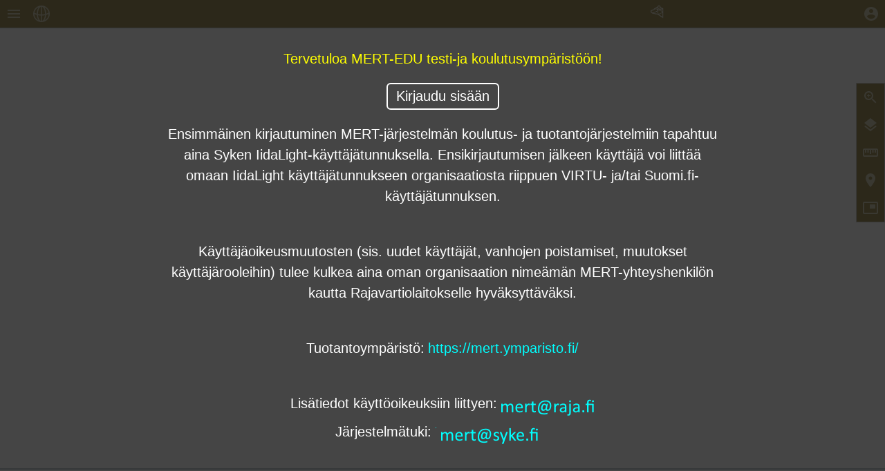

--- FILE ---
content_type: text/html
request_url: https://mert-edu.ymparisto.fi/
body_size: 338
content:
<!doctype html>
<html lang="en">
  <head>
    <meta charset="UTF-8" />
    <link rel="icon" type="image/svg+xml" href="/vite.svg" />
    <meta name="viewport" content="width=device-width, initial-scale=1.0" />
    <title>MERT</title>
    <script type="module" crossorigin src="/assets/index-DzJ2Fkyr.js"></script>
    <link rel="stylesheet" crossorigin href="/assets/index-BAgLl6Al.css">
  </head>
  <body>
    <div id="root"></div>
  </body>
</html>
